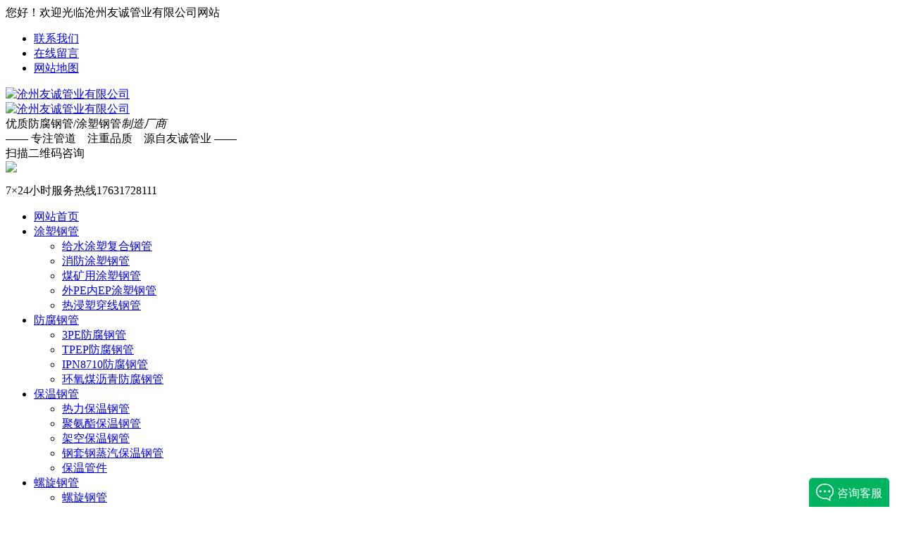

--- FILE ---
content_type: text/html
request_url: http://www.ycgd888.com/ProductConnectList_43_4.html
body_size: 7084
content:
<!DOCTYPE html PUBLIC "-//W3C//DTD XHTML 1.0 Transitional//EN" "http://www.w3.org/TR/xhtml1/DTD/xhtml1-transitional.dtd">
<html xmlns="http://www.w3.org/1999/xhtml">
<head>
<meta http-equiv="Content-Type" content="text/html; charset=gb2312" />
<title>焊接连接-焊接涂塑钢管_焊接螺旋钢管_焊接防腐钢管_焊接保温钢管</title>
<meta name="Keywords" content="焊接涂塑钢管_焊接螺旋钢管_焊接防腐钢管_焊接保温钢管" />
<meta name="Description" content="焊接钢管是指用钢带或钢板弯曲变形为圆形、方形等形状后再焊接成的、表面有接缝的钢管，焊接钢管采用的坯料是钢板或带钢。" />
<script src="js/tz.js" type="text/javascript"></script>
<link href="css/style.css" rel="stylesheet">
<link href="css/aos.css" rel="stylesheet">
<script src="js/jquery.SuperSlide.2.1.1.js"></script>
<script type="text/javascript" src="js/jquery.pack.js"></script>
<script type="text/javascript" src="js/jquery.SuperSlide.js"></script>
<script src="js/nsw.pc.min.js"></script>
<script type='text/javascript' src='https://webchat.7moor.com/javascripts/7moorInit.js?accessId=8842ceb0-45f0-11ec-9ada-dfa3952f6c22&autoShow=true&language=ZHCN' async='async'>
</script>

</head>
<!--<body oncontextmenu=self.event.returnValue=false onselectstart="return false">-->
<body>
<!--头部开始-->
<div class="header_main por" id="header_main">
<!--顶部开始-->
<div class="head_main_top" aos="fade-down" aos-easing="ease" aos-duration="700">
<div class="w1200 clearfix">
<div class="left">您好！欢迎光临沧州友诚管业有限公司网站</div>
<ul class="right"><li><i class="icon qy"></i><a title="联系我们" href="contact_8.html">联系我们</a></li><li><i class="icon zx"></i><a href="contact_8.html" title="在线留言">在线留言</a></li><li><i class="icon lx"></i><a href="sitemap.html">网站地图</a></li></ul>
</div></div>
<!--顶部结束-->

<div class="header_logo">
<div class="w1200">
<div class="logo fl" aos="fade-right" aos-easing="ease" aos-duration="900" aos-delay="100"><a class="fl" href="http://www.ycgd888.com" title="沧州友诚管业有限公司"><img src="images/logo.jpg" alt="沧州友诚管业有限公司"></a></div>
<div class="logo fl" aos="fade-right" aos-easing="ease" aos-duration="700" aos-delay="100"><a class="fl" href="http://www.ycgd888.com" title="沧州友诚管业有限公司"><img src="images/logo1.png" alt="沧州友诚管业有限公司"></a></div>
<div class="bt fl" aos="fade-left" aos-easing="ease" aos-duration="700" aos-delay="100">优质防腐钢管/涂塑钢管<i>制造厂商</i><br /><span>—— 专注管道&nbsp;&nbsp;&nbsp;&nbsp;注重品质&nbsp;&nbsp;&nbsp;&nbsp;源自友诚管业 ——</span></div>
<div class="erwei" aos="fade-left" aos-easing="ease" aos-duration="700" aos-delay="100"><div class="shupai">扫描二维码咨询</div>

    <img src="../UploadFiles/20191021175245878.jpg" />
    
    
</div>
<div class="dhua fr" aos="fade-right" aos-easing="ease" aos-duration="700" aos-delay="100"><b class="icon"></b><p>7×24小时服务热线<span class="webtel">17631728111</span></p></div>

</div></div>      
        
<!--导航开始-->

<div class="nav_main">
<div class="nav" >
<ul class="list clearfix" id="nav">
<li class=ind><a href="/" title="网站首页"><span>网站首页</span></a></li>
	
<li><a href="Productlist_253.html" title="涂塑钢管">涂塑钢管</a>

<div class="subnav">
<ul class="nav2">
<li><a href="Productlist_254.html" title="给水涂塑复合钢管">给水涂塑复合钢管</a></li><li><a href="Productlist_255.html" title="消防涂塑钢管">消防涂塑钢管</a></li><li><a href="Productlist_256.html" title="煤矿用涂塑钢管">煤矿用涂塑钢管</a></li><li><a href="Productlist_257.html" title="外PE内EP涂塑钢管">外PE内EP涂塑钢管</a></li><li><a href="Productlist_258.html" title="热浸塑穿线钢管">热浸塑穿线钢管</a></li>
</ul></div>
</li>
	
<li><a href="Productlist_259.html" title="防腐钢管">防腐钢管</a>

<div class="subnav">
<ul class="nav2">
<li><a href="Productlist_260.html" title="3PE防腐钢管">3PE防腐钢管</a></li><li><a href="Productlist_261.html" title="TPEP防腐钢管">TPEP防腐钢管</a></li><li><a href="Productlist_263.html" title="IPN8710防腐钢管">IPN8710防腐钢管</a></li><li><a href="Productlist_264.html" title="环氧煤沥青防腐钢管">环氧煤沥青防腐钢管</a></li>
</ul></div>
</li>
	
<li><a href="Productlist_265.html" title="保温钢管">保温钢管</a>

<div class="subnav">
<ul class="nav2">
<li><a href="Productlist_266.html" title="热力保温钢管">热力保温钢管</a></li><li><a href="Productlist_267.html" title="聚氨酯保温钢管">聚氨酯保温钢管</a></li><li><a href="Productlist_268.html" title="架空保温钢管">架空保温钢管</a></li><li><a href="Productlist_269.html" title="钢套钢蒸汽保温钢管">钢套钢蒸汽保温钢管</a></li><li><a href="Productlist_270.html" title="保温管件">保温管件</a></li>
</ul></div>
</li>
	
<li><a href="Productlist_271.html" title="螺旋钢管">螺旋钢管</a>

<div class="subnav">
<ul class="nav2">
<li><a href="Productlist_272.html" title="螺旋钢管">螺旋钢管</a></li><li><a href="Productlist_273.html" title="直缝钢管">直缝钢管</a></li><li><a href="Productlist_274.html" title="无缝钢管">无缝钢管</a></li><li><a href="Productlist_275.html" title="热镀锌钢管">热镀锌钢管</a></li><li><a href="Productlist_276.html" title="管件系列">管件系列</a></li>
</ul></div>
</li>

<li><a href="ImgList.html" title="合作案例">合作案例</a>
<div class="subnav">
<ul class="nav2">

<li><a href="ImgList_171.html" title="给排水工程合作客户">给排水工程合作客户</a></li>

<li><a href="ImgList_172.html" title="污水处理工程合作客户">污水处理工程合作客户</a></li>

<li><a href="ImgList_173.html" title="市政工程合作客户">市政工程合作客户</a></li>

<li><a href="ImgList_174.html" title="燃气工程合作客户">燃气工程合作客户</a></li>

<li><a href="ImgList_175.html" title="消防工程合作客户">消防工程合作客户</a></li>

<li><a href="ImgList_176.html" title="热力工程合作客户">热力工程合作客户</a></li>

<li><a href="ImgList_177.html" title="煤矿工程合作客户">煤矿工程合作客户</a></li>

</ul></div>
</li>
<li><a href="newslist.html" title="新闻中心">新闻中心</a>
<div class="subnav">
<ul class="nav2">

<li><a href="NewsList_7.html" title="企业新闻">企业新闻</a></li>

<li><a href="NewsList_8.html" title="行业动态">行业动态</a></li>

<li><a href="NewsList_10.html" title="常见问题">常见问题</a></li>

<li><a href="NewsList_11.html" title="规范标准">规范标准</a></li>

</ul></div></li>
<li><a href="about_1.html" title="关于友诚">关于友诚</a></li>

<li><a href="contact_8.html" title="联系我们">联系我们</a></li>
</ul>
<script type="text/javascript" language="javascript"> 
function currentPage(){    if (!document.getElementById("nav")) return false;/*进行必要的测试，避免没有id为nav时候出错*/    var nav=document.getElementById("nav");    var links=nav.getElementsByTagName("a");    var currenturl=window.location.href;/*获取当前页面的地址*/    for(i=0;i<links.length;i++){        var url=links[i].getAttribute("href");/*获取链接的href值*/        if(currenturl.indexOf(url)!=-1){/*如果链接的href值在当前页面地址中有匹配*/           links[i].className="hover";        }    }}window.onload=currentPage;/*载入页面时加载*/
</script> 
</div></div>


<!--导航结束-->
</div>
<!--头部结束--> 
<div class=bannern><img src="images/Connect.jpg" /></div>

<div class="floor_1_main">
<div class="w1200">
<div class="floor_1_1">
<em class="entit">工程应用领域：<BR>管道连接方式：</em>
<div class="ly">	
<li><a href="ProductIndustryList_52.html" title="给排水管道工程">给排水管道工程</a></li>
	
<li><a href="ProductIndustryList_53.html" title="污水处理工程">污水处理工程</a></li>
	
<li><a href="ProductIndustryList_54.html" title="市政管廊工程">市政管廊工程</a></li>
	
<li><a href="ProductIndustryList_55.html" title="燃气管道工程">燃气管道工程</a></li>
	
<li><a href="ProductIndustryList_56.html" title="消防管道工程">消防管道工程</a></li>
	
<li><a href="ProductIndustryList_57.html" title="热力管道工程">热力管道工程</a></li>
	
<li><a href="ProductIndustryList_58.html" title="煤矿管道工程">煤矿管道工程</a></li>
	
<li><a href="ProductIndustryList_59.html" title="电力穿线工程">电力穿线工程</a></li>
<br>	
<li><a href="ProductConnectList_43.html" title="焊接连接">焊接连接</a></li>
	
<li><a href="ProductConnectList_44.html" title="法兰连接">法兰连接</a></li>
	
<li><a href="ProductConnectList_45.html" title="双金属连接">双金属连接</a></li>
	
<li><a href="ProductConnectList_46.html" title="沟槽连接">沟槽连接</a></li>
	
<li><a href="ProductConnectList_47.html" title="双密封法兰连接">双密封法兰连接</a></li>
	
<li><a href="ProductConnectList_48.html" title="承插口连接">承插口连接</a></li>
	
<li><a href="ProductConnectList_49.html" title="丝扣连接">丝扣连接</a></li>
</div>
</div></div></div> 

<div class="main" aos="fade-up" aos-easing="ease" aos-duration="700" aos-delay="200">
<div class=k1400>
<div class="weizhi">当前位置：<a href="http://www.ycgd888.com">友诚首页</a> &nbsp;>&nbsp; <a href="ProductList.html">产品中心</a> &nbsp;>&nbsp; <a href="ProductConnectList.html">连接方式</a>
 &nbsp;>&nbsp; <a href="ProductConnectList_43.html">焊接连接</a></div>
<div class=content>
<div class="in_title" aos="fade-up" aos-easing="ease" aos-duration="700" aos-delay="100">
<h3 class="cntit">焊接连接</h3>
<p><img src="images/titleleft.png" />&nbsp;&nbsp;友诚管业，打造钢管行业知名品牌&nbsp;&nbsp;<img src="images/titleright.png" /></p></div>

<div class=product>
<div class=prleft>

<div class="pro_cla"> 
   <h2><a href="" title="友诚产品">友诚产品</a></h2> 
   <div class="pro_cc"> 
     
     <h3 class="pro_tab">
     
<a href="productlist.html" title="按产品类型分" >按产品类型分</a>

</h3> 
     <div class="pro_size" style="display: none;"> 
       
	
<h4 class="pro_clt"><a href="Productlist_253.html" title="涂塑钢管">涂塑钢管</a></h4>

<ul style="display: none;">
      <li><a href="Productlist_254.html" title="给水涂塑复合钢管">给水涂塑复合钢管</a></li><li><a href="Productlist_255.html" title="消防涂塑钢管">消防涂塑钢管</a></li><li><a href="Productlist_256.html" title="煤矿用涂塑钢管">煤矿用涂塑钢管</a></li><li><a href="Productlist_257.html" title="外PE内EP涂塑钢管">外PE内EP涂塑钢管</a></li><li><a href="Productlist_258.html" title="热浸塑穿线钢管">热浸塑穿线钢管</a></li>
      </ul>
	
<h4 class="pro_clt"><a href="Productlist_259.html" title="防腐钢管">防腐钢管</a></h4>

<ul style="display: none;">
      <li><a href="Productlist_260.html" title="3PE防腐钢管">3PE防腐钢管</a></li><li><a href="Productlist_261.html" title="TPEP防腐钢管">TPEP防腐钢管</a></li><li><a href="Productlist_263.html" title="IPN8710防腐钢管">IPN8710防腐钢管</a></li><li><a href="Productlist_264.html" title="环氧煤沥青防腐钢管">环氧煤沥青防腐钢管</a></li>
      </ul>
	
<h4 class="pro_clt"><a href="Productlist_265.html" title="保温钢管">保温钢管</a></h4>

<ul style="display: none;">
      <li><a href="Productlist_266.html" title="热力保温钢管">热力保温钢管</a></li><li><a href="Productlist_267.html" title="聚氨酯保温钢管">聚氨酯保温钢管</a></li><li><a href="Productlist_268.html" title="架空保温钢管">架空保温钢管</a></li><li><a href="Productlist_269.html" title="钢套钢蒸汽保温钢管">钢套钢蒸汽保温钢管</a></li><li><a href="Productlist_270.html" title="保温管件">保温管件</a></li>
      </ul>
	
<h4 class="pro_clt"><a href="Productlist_271.html" title="螺旋钢管">螺旋钢管</a></h4>

<ul style="display: none;">
      <li><a href="Productlist_272.html" title="螺旋钢管">螺旋钢管</a></li><li><a href="Productlist_273.html" title="直缝钢管">直缝钢管</a></li><li><a href="Productlist_274.html" title="无缝钢管">无缝钢管</a></li><li><a href="Productlist_275.html" title="热镀锌钢管">热镀锌钢管</a></li><li><a href="Productlist_276.html" title="管件系列">管件系列</a></li>
      </ul>

     </div> 
     
     <h3 class="pro_tab">
          
<a href="ProductIndustryList.html" title="按应用领域分" >按应用领域分</a>

</h3> 
     <div class="pro_size" style="display: none;"> 
       
	
<h4 class="pro_clt"><a href="ProductIndustryList_52.html" title="给排水管道工程">给排水管道工程</a></h4>
	
<h4 class="pro_clt"><a href="ProductIndustryList_53.html" title="污水处理工程">污水处理工程</a></h4>
	
<h4 class="pro_clt"><a href="ProductIndustryList_54.html" title="市政管廊工程">市政管廊工程</a></h4>
	
<h4 class="pro_clt"><a href="ProductIndustryList_55.html" title="燃气管道工程">燃气管道工程</a></h4>
	
<h4 class="pro_clt"><a href="ProductIndustryList_56.html" title="消防管道工程">消防管道工程</a></h4>
	
<h4 class="pro_clt"><a href="ProductIndustryList_57.html" title="热力管道工程">热力管道工程</a></h4>
	
<h4 class="pro_clt"><a href="ProductIndustryList_58.html" title="煤矿管道工程">煤矿管道工程</a></h4>
	
<h4 class="pro_clt"><a href="ProductIndustryList_59.html" title="电力穿线工程">电力穿线工程</a></h4>

      
     </div> 
     
     <h3 class="pro_tab cur">
               
<a href="ProductConnectList.html" title="按连接方式分" >按连接方式分</a>

</h3> 
     <div class="pro_size" style="display: none;"> 
       
	
<h4 class="pro_clt"><a href="ProductConnectList_43.html" title="焊接连接">焊接连接</a></h4>
	
<h4 class="pro_clt"><a href="ProductConnectList_44.html" title="法兰连接">法兰连接</a></h4>
	
<h4 class="pro_clt"><a href="ProductConnectList_45.html" title="双金属连接">双金属连接</a></h4>
	
<h4 class="pro_clt"><a href="ProductConnectList_46.html" title="沟槽连接">沟槽连接</a></h4>
	
<h4 class="pro_clt"><a href="ProductConnectList_47.html" title="双密封法兰连接">双密封法兰连接</a></h4>
	
<h4 class="pro_clt"><a href="ProductConnectList_48.html" title="承插口连接">承插口连接</a></h4>
	
<h4 class="pro_clt"><a href="ProductConnectList_49.html" title="丝扣连接">丝扣连接</a></h4>

      
     </div>      
   </div> 
  </div>

<div class="cbgg-01 blk"> 
 <div class="cbgg-01-img"> 
  <img src="images/yc.jpg"> 
 </div> 
 <p><img src="images/prolist4.png">全国服务热线</p> 
 <span>17631728111</span> 
</div>
</div>
<div class=productlist>
<ul>
<a href="ProductView_1524_43.html" title="3pe防腐钢管价格"><li><div class="img"><img src="/upload/image/20200704/20200704170163586358.jpg" alt="3pe防腐钢管价格" border="0" /></div><div class="cpt">3pe防腐钢管价格</div><span><b>应用领域：</b>给排水管道工程<br /><b>连接方式：</b>焊接连接</span><div class="pmore"></div></li></a><a href="ProductView_1523_43.html" title="3层PE防腐钢管"><li><div class="img"><img src="/upload/image/20200704/20200704170036483648.jpg" alt="3层PE防腐钢管" border="0" /></div><div class="cpt">3层PE防腐钢管</div><span><b>应用领域：</b>给排水管道工程<br /><b>连接方式：</b>焊接连接</span><div class="pmore"></div></li></a><a href="ProductView_1522_43.html" title="3pe防腐无缝管"><li><div class="img"><img src="/upload/image/20200704/20200704165781328132.jpg" alt="3pe防腐无缝管" border="0" /></div><div class="cpt">3pe防腐无缝管</div><span><b>应用领域：</b>给排水管道工程<br /><b>连接方式：</b>焊接连接</span><div class="pmore"></div></li></a><a href="ProductView_1521_43.html" title="3pe防腐螺旋钢管"><li><div class="img"><img src="/upload/image/20200704/2020070416560129129.jpg" alt="3pe防腐螺旋钢管" border="0" /></div><div class="cpt">3pe防腐螺旋钢管</div><span><b>应用领域：</b>给排水管道工程<br /><b>连接方式：</b>焊接连接</span><div class="pmore"></div></li></a><a href="ProductView_1520_43.html" title="封头"><li><div class="img"><img src="/upload/image/20191119/20191119232392479247.jpg" alt="封头" border="0" /></div><div class="cpt">封头</div><span><b>应用领域：</b>污水处理工程<br /><b>连接方式：</b>焊接连接</span><div class="pmore"></div></li></a><a href="ProductView_1519_43.html" title="异径管"><li><div class="img"><img src="/upload/image/20191119/2019111923210957957.jpg" alt="异径管" border="0" /></div><div class="cpt">异径管</div><span><b>应用领域：</b>燃气管道工程<br /><b>连接方式：</b>焊接连接</span><div class="pmore"></div></li></a><a href="ProductView_1518_43.html" title="弯头"><li><div class="img"><img src="/upload/image/20191119/20191119231683638363.jpg" alt="弯头" border="0" /></div><div class="cpt">弯头</div><span><b>应用领域：</b>市政管廊工程<br /><b>连接方式：</b>焊接连接</span><div class="pmore"></div></li></a><a href="ProductView_1517_43.html" title="三通"><li><div class="img"><img src="/upload/image/20191119/20191119232027792779.jpg" alt="三通" border="0" /></div><div class="cpt">三通</div><span><b>应用领域：</b>污水处理工程<br /><b>连接方式：</b>焊接连接</span><div class="pmore"></div></li></a><a href="ProductView_1514_43.html" title="热镀锌钢管"><li><div class="img"><img src="/upload/image/20191119/20191119222858075807.jpg" alt="热镀锌钢管" border="0" /></div><div class="cpt">热镀锌钢管</div><span><b>应用领域：</b>污水处理工程<br /><b>连接方式：</b>焊接连接</span><div class="pmore"></div></li></a><a href="ProductView_1509_43.html" title="热镀锌钢管"><li><div class="img"><img src="/upload/image/20191119/2019111922210359359.jpg" alt="热镀锌钢管" border="0" /></div><div class="cpt">热镀锌钢管</div><span><b>应用领域：</b>燃气管道工程<br /><b>连接方式：</b>焊接连接</span><div class="pmore"></div></li></a><a href="ProductView_1508_43.html" title="厚壁无缝钢管"><li><div class="img"><img src="/upload/image/20191119/20191119222064846484.jpg" alt="厚壁无缝钢管" border="0" /></div><div class="cpt">厚壁无缝钢管</div><span><b>应用领域：</b>燃气管道工程<br /><b>连接方式：</b>焊接连接</span><div class="pmore"></div></li></a><a href="ProductView_1507_43.html" title="保温用无缝钢管"><li><div class="img"><img src="/upload/image/20191119/20191119221882828282.jpg" alt="保温用无缝钢管" border="0" /></div><div class="cpt">保温用无缝钢管</div><span><b>应用领域：</b>污水处理工程<br /><b>连接方式：</b>焊接连接</span><div class="pmore"></div></li></a><a href="ProductView_1505_43.html" title="防腐用无缝钢管"><li><div class="img"><img src="/upload/image/20191119/20191119183582258225.jpg" alt="防腐用无缝钢管" border="0" /></div><div class="cpt">防腐用无缝钢管</div><span><b>应用领域：</b>污水处理工程<br /><b>连接方式：</b>焊接连接</span><div class="pmore"></div></li></a><a href="ProductView_1502_43.html" title="大口径直缝钢管"><li><div class="img"><img src="/upload/image/20191119/20191119175265546554.jpg" alt="大口径直缝钢管" border="0" /></div><div class="cpt">大口径直缝钢管</div><span><b>应用领域：</b>煤矿管道工程<br /><b>连接方式：</b>焊接连接</span><div class="pmore"></div></li></a><a href="ProductView_1501_43.html" title="保温用直缝钢管"><li><div class="img"><img src="/upload/image/20191119/20191119175041524152.JPG" alt="保温用直缝钢管" border="0" /></div><div class="cpt">保温用直缝钢管</div><span><b>应用领域：</b>热力管道工程<br /><b>连接方式：</b>焊接连接</span><div class="pmore"></div></li></a></ul>
<div style="clear:both;"></div><br>
<div class=pag>
<div class=pager><dL>
<dd class=p_total>页次<strong>4</strong>/8页</dd>
<dd><a href="ProductConnectList_43_1.html" title="回到第一页">首页</a></dd> <dd><a href="ProductConnectList_43_1.html">1</a></dd><dd><a href="ProductConnectList_43_2.html">2</a></dd><dd><a href="ProductConnectList_43_3.html">3</a></dd>&nbsp;<dd class=p_current>4</dd>&nbsp;<dd><a href="ProductConnectList_43_5.html">5</a></dd><dd><a href="ProductConnectList_43_6.html">6</a></dd><dd><a href="ProductConnectList_43_7.html">7</a></dd><dd><a href="ProductConnectList_43_8.html">8</a></dd> <dd><a href="ProductConnectList_43_8.html" title="跳转到第8页">尾页</a></dd><dd class=p_current>共116条</dd>
</dl></div></div><br>

</div>
</div>

</div>
</div>
</div>

 <!--底部--> 
  <div class="foot wow fadeInUp" aos="fade-up" aos-easing="ease" aos-duration="700"> 
 <div class="foot-top w1200"> 
  <div class="footl"> 
   <h3><span>Navigation</span>底部导航</h3>
   
   <li><span>关于友诚</span>
   <p> 
     <a href="about_1.html" title="公司简介">公司简介</a>
     <a href="imglist.html" title="合作案例">合作案例</a>
     <a href="contact_8.html" title="在线留言">在线留言</a> 
     <a href="contact_8.html" title="联系我们">联系我们</a>
     </p> 
     </li>
     <li><span>产品中心</span>
     <p> 
     
<a href="ProductList_253.html" title="涂塑钢管">涂塑钢管</a>

<a href="ProductList_259.html" title="防腐钢管">防腐钢管</a>

<a href="ProductList_265.html" title="保温钢管">保温钢管</a>

<a href="ProductList_271.html" title="螺旋钢管">螺旋钢管</a>

     </p>
     </li>
     <li><span>新闻资讯</span>
     <p> 
     
<a href="NewsList_7.html" title="企业新闻">企业新闻</a>

<a href="NewsList_8.html" title="行业动态">行业动态</a>

<a href="NewsList_10.html" title="常见问题">常见问题</a>

<a href="NewsList_11.html" title="规范标准">规范标准</a>

     </p>
     </li>
     
  </div> 
  <div class="footc"> 
   <h3><span>Contact us</span>联系我们</h3> 
   <p class="tel">服务热线：17631728111<span>0317-6083676</span></p> 
   <p class="mail">传真：0317-6083676</p> 
   <p class="fax">E-Mail：3167989877@qq.com</p> 
   <p class="add">公司地址：河北省沧州市盐山县工业开发区</p> 
  </div> 
  <div class="footr"> 
   <h3><span>Mobile terminal</span>手机端</h3> 
   <em class="clearfix"> <i><img alt="友诚手机站" src="images/1568272035.png" title="友诚手机站"><span>手机网站</span></i> <i>
   
    <img src="../UploadFiles/20191021175245878.jpg" />
    
    <span>联系友诚</span></i></em> 
   <i> </i> 
  </div> 
  <i> </i> 
 </div> 
 <i> 
  <div class="foot-bottom"> 
   <div class="w1200"> 
    <div class="foot_bl fl"> 
     <a href="sitemap.xml">网站地图</a>
    
    </div> 
    <div class="foot_br fr" style="width: 600px;"> 
     <p>Copyright &#169; 沧州友诚管业有限公司  版权所有<span>百度统计代码</span></p> 
     <p><b style="color: #DB0000;font-size: 16px;">本网站已经申请版权保护，如有抄袭，必追究法律责任</b><span>备案号：<a href="https://beian.miit.gov.cn/"  target="_blank" title="冀ICP备14006149号-74">冀ICP备14006149号-74</a></span></p> 
    </div> 
   </div> 
  </div> </i> 
</div> 

<!--浮动客服开始-->
<dl class="toolbar" id="toolbar">
<dd><a class="slide tel slide-tel" href="javascritp:void(0);"><i><span></span></i>17631728111</a></dd>
<dd><a href="tencent://message/?uin=3167989877&Menu=yes" title="在线QQ"><i class="qq"><span></span></i></a></dd>
<dd><i class="code"><span></span></i>
<ul class="pop pop-code">
<li>
        
    <img src="../UploadFiles/20191021175245878.jpg" width="130" height="130" />
    
    
<h3>微信二维码</h3></li></ul></dd>
<dd> <a href="javascript:;"><i id="top" class="top"><span></span></i></a></dd></dl>  
<!--浮动客服结束-->   
<script src="js/aos.js"></script>
<script src="js/app.js"></script>
<script type="text/javascript">
        AOS.init({
            easing: 'ease-out-back',
            duration: 1000
        });
</script>
 <script src="js/5c088ebae4b014b7421af390.js" type="text/javascript"></script>
</body>
</html>
